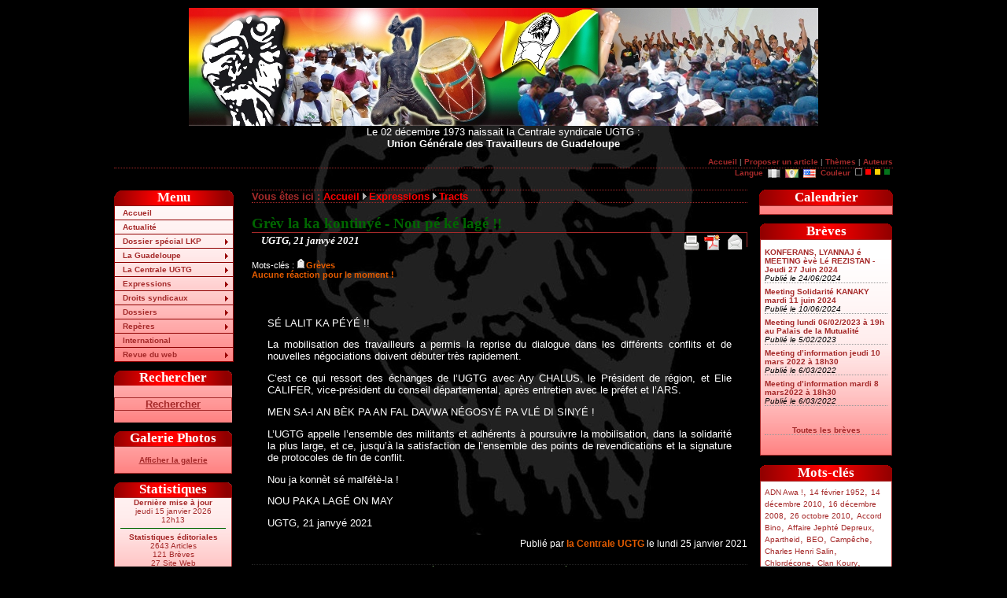

--- FILE ---
content_type: text/css
request_url: http://www.ugtg.org/squelettes/css/jquery.uitabs.tabs.css
body_size: 1323
content:
.div_onglets {
	float:left;
	margin-top: 0px;
	margin-bottom: 10px;
	padding-top: 0px;
	padding-bottom: 10px; 
}

.ui-wrapper { border: 1px solid #50A029; }
.ui-wrapper input, .ui-wrapper textarea { border: 0; }


/* Caution! Ensure accessibility in print and other media types... */
@media projection, screen { /* Use class for showing/hiding tab content, so that visibility can be better controlled in different media types... */
    .ui-tabs-hide {
        display: none;
    }
}

/* Hide useless elements in print layouts... */
@media print {
    .ui-tabs-nav {
        display: none;
    }
}

/* Skin */
.ui-tabs-nav, .ui-tabs-panel {
    /*font-family: "Trebuchet MS", Trebuchet, Verdana, Helvetica, Arial, sans-serif;
    font-size: 12px;*/
}
.ui-tabs-nav {
    list-style: none;
    margin: 0;
    padding: 0 0 0 3px;
}
.ui-tabs-nav:after { /* clearing without presentational markup, IE gets extra treatment */
    display: block;
    clear: both;
    content: " ";
}
.ui-tabs-nav li {
    float: left;
    margin: 0 0 0 2px;
    font-weight: bold;
    padding:0px;
}
/*.ui-tabs-nav a, .ui-tabs-nav a span {
    float: left; / * fixes dir=ltr problem and other quirks IE * /
    padding: 0 12px;
    background: url(../images/tabs.png) no-repeat;
} */
.ui-tabs-nav a {
    margin: 5px 0 0; /* position: relative makes opacity fail for disabled tab in IE */
    padding-left: 0;
    background-position: 100% 0;
    text-decoration: none;
    white-space: nowrap; /* @ IE 6 */
    outline: 0; /* @ Firefox, prevent dotted border after click */    
}
.ui-tabs-nav a:link, .ui-tabs-nav a:visited {
    color: #060;
}
.ui-tabs-nav .ui-tabs-selected a {
    position: relative;
    top: 1px;
    z-index: 2;
    margin-top: 0;
    background-position: 100% -23px;
}
.ui-tabs-nav a span {
    padding-top: 1px;
    padding-right: 0;
    height: 20px;
    background-position: 0 0;
    line-height: 20px;
}
.ui-tabs-nav .ui-tabs-selected a span {
    padding-top: 0;
    height: 27px;
    background-position: 0 -23px;
    line-height: 27px;
}
.ui-tabs-nav .ui-tabs-selected a:link, .ui-tabs-nav .ui-tabs-selected a:visited,
.ui-tabs-nav .ui-tabs-disabled a:link, .ui-tabs-nav .ui-tabs-disabled a:visited { /* @ Opera, use pseudo classes otherwise it confuses cursor... */
    cursor: text;
}
.ui-tabs-nav a:hover, .ui-tabs-nav a:focus, .ui-tabs-nav a:active,
.ui-tabs-nav .ui-tabs-unselect a:hover, .ui-tabs-nav .ui-tabs-unselect a:focus, .ui-tabs-nav .ui-tabs-unselect a:active { /* @ Opera, we need to be explicit again here now... */
    cursor: pointer; text-decoration: none;
}
.ui-tabs-disabled {
    opacity: .4;
    filter: alpha(opacity=40);
}
.ui-tabs-nav .ui-tabs-disabled a:link, .ui-tabs-nav .ui-tabs-disabled a:visited {
    color: #000;
}
/*.ui-tabs-panel {
    color: #000;
    padding: 0px;
    background: #fff; / * declare background color for container to avoid distorted fonts in IE while fading * /
    width: 630px;
} */
/*.ui-tabs-loading em {
    padding: 0 0 0 20px;
    background: url(loading.gif) no-repeat 0 50%;
}*/

/* Additional IE specific bug fixes... */
* html .ui-tabs-nav { /* auto clear @ IE 6 & IE 7 Quirks Mode */
    display: inline-block;
}
*:first-child+html .ui-tabs-nav  { /* auto clear @ IE 7 Standards Mode - do not group selectors, otherwise IE 6 will ignore complete rule (because of the unknown + combinator)... */
    display: inline-block;
}


